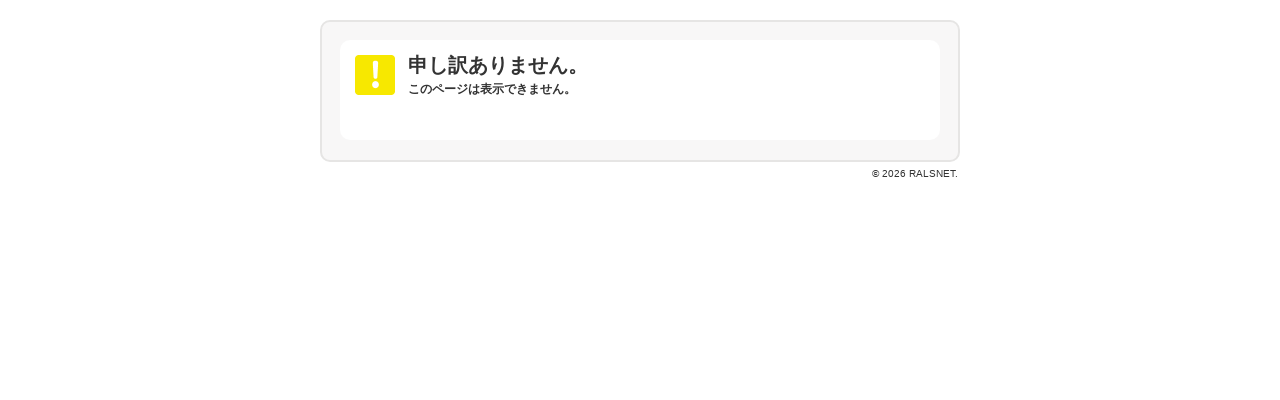

--- FILE ---
content_type: text/html; charset=UTF-8
request_url: https://secure.cbiz.ne.jp/contact/pcContact/?mode=rent&prop=0&data=4022-64161&area=asahikawa&fr=g
body_size: 917
content:

<!DOCTYPE HTML>
<html>
<head>
<meta http-equiv="Content-Type" content="text/html; charset=utf-8">
<title>お問合わせフォーム</title>
<meta name="viewport" content="width=device-width, initial-scale=1.0, minimum-scale=1.0, maximum-scale=1.0, user-scalable=no">
<link rel="stylesheet" type="text/css" href="/assets/css/error.css?20161101062033">
<!--[if lt IE 9]>
<script src="//contents.rals.biz/assets/common/scripts/html5shiv-printshiv.js"></script>
<![endif]-->
</head>

<body>

<div id="wrap">
	<div id="wrapInner">
		<div id="titInner">
		  <h1>申し訳ありません。</h1>
		  <p class="txt01">このページは表示できません。</p>
		</div>
		<!--// id=titInner //-->

		<p class="copyright"><small>&copy; 2026 RALSNET.</small></p>
	</div>
</div>
<!--// id=wrap //-->


</body>
</html>


--- FILE ---
content_type: text/css
request_url: https://secure.cbiz.ne.jp/assets/css/error.css?20161101062033
body_size: 7805
content:
/*
To change this license header, choose License Headers in Project Properties.
To change this template file, choose Tools | Templates
and open the template in the editor.
*/
/* 
    Created on : 2016/01/22, 17:25:20
    Author     : admin
*/

@charset "utf-8";
/* CSS Document */

	html, body, div, dl, dt, dd, ul, ol, li, h1, h2, h3, h4, h5, h6, pre, form, p, blockquote {
		margin: 0;
		padding: 0;
	}
	body, td, th, h1, h2, h3, h4, h5, h6 {
		font-size:12px;
		font-weight: normal;
		line-height: 1.2;
	}
	ol, ul {
		list-style-type: none;
	}
	img {
		border: 0;
	}

	body {
		font-family: "ヒラギノ角ゴ Pro W3", "Hiragino Kaku Gothic Pro", "メイリオ", Meiryo, Osaka, "ＭＳ Ｐゴシック", "MS PGothic", sans-serif;
		color: #333;
		font-size: 12px;
		background: #FFF;
	}


	#wrap {
		margin: 10px 10px 0 10px;
		padding: 18px 0;
		border: 2px solid #E6E5E4;
		-moz-border-radius: 10px;
		-webkit-border-radius: 10px;
		border-radius: 10px;
		background: #F8F7F7;
		position: relative;
	}
	#titInner {
		margin: 0 18px;
		padding: 65px 0 20px 0;
		text-align: center;
		-moz-border-radius: 10px;
		-webkit-border-radius: 10px;
		border-radius: 10px;
		background: #FFF url(/assets/img/error/icon_error_01.png) no-repeat 50% 20px;
		background-size: 40px;
		-webkit-background-size: 40px;
		position: relative;
	}
	h1 {
		padding: 14px 0 6px 0;
		line-height: 40px;
		font-size: 20px;
		font-weight: bold;
	}
	.txt01 {
		line-height: 1.2;
		font-style: 13px;
	}
	.btn01 {
		margin-top: 20px;
		line-height: 18px;
	}
	.btn01 a {
		font-weight: bold;
		color: #007EB8;
	}
	.btn01 a:before {
		content: '';
		width: 4px;
		height: 8px;
		margin-right: 8px;
		background: url(/assets/img/error/icon_error_02.png) no-repeat 0 0;
		background-size: 4px 6px;
		-webkit-background-size: 4px 6px;
		display: inline-block;
	}
	.txt02 {
		padding: 15px 20px 10px 20px;
		line-height: 1.5;
		font-size: 11px;
	}
	.btn02 {
		margin: 0 18px;
		border: 1px solid #DB7375;
		-moz-border-radius: 3px;
		-webkit-border-radius: 3px;
		border-radius: 3px;
		filter: progid:DXImageTransform.Microsoft.gradient(startColorstr = '#ff7490', endColorstr = '#ef575b');
		-ms-filter: "progid:DXImageTransform.Microsoft.gradient(startColorstr = '#ff7490', endColorstr = '#ef575b')";
		background-image: -moz-linear-gradient(top, #ff7490, #ef575b);
		background-image: -ms-linear-gradient(top, #ff7490, #ef575b);
		background-image: -o-linear-gradient(top, #ff7490, #ef575b);
		background-image: -webkit-gradient(linear, center top, center bottom, from(#ff7490), to(#ef575b));
		background-image: -webkit-linear-gradient(top, #ff7490, #ef575b);
		background-image: linear-gradient(top, #ff7490, #ef575b);
		box-shadow:rgb(214, 214, 214) 0 2px 0 0;
		-webkit-box-shadow:rgb(214, 214, 214) 0 2px 0 0;
		-moz-box-shadow:rgb(214, 214, 214) 0 2px 0 0;
	}
	.btn02 a {
		height: 21px;
		padding: 10px 0 10px 40px;
		line-height: 21px;
		text-decoration: none;
		font-size: 14px;
		font-weight: bold;
		color: #FFF;
		background: url(/assets/img/error/icon_error_03.png) no-repeat 10px 50%;
		background-size: 22px 20px;
		-webkit-background-size: 22px 20px;
		display: block;
	}

	.btn03 {
		margin: 20px 30px 0;
		-moz-border-radius: 6px;
		-webkit-border-radius: 6px;
		border-radius: 6px;
		border: 1px solid #EAE9E8;
		filter: progid:DXImageTransform.Microsoft.gradient(startColorstr = '#fefefe', endColorstr = '#f8f8f8');
		-ms-filter: "progid:DXImageTransform.Microsoft.gradient(startColorstr = '#fefefe', endColorstr = '#f8f8f8')";
		background-image: -moz-linear-gradient(top, #fefefe, #f8f8f8);
		background-image: -ms-linear-gradient(top, #fefefe, #f8f8f8);
		background-image: -o-linear-gradient(top, #fefefe, #f8f8f8);
		background-image: -webkit-gradient(linear, center top, center bottom, from(#fefefe), to(#f8f8f8));
		background-image: -webkit-linear-gradient(top, #fefefe, #f8f8f8);
		background-image: linear-gradient(top, #fefefe, #f8f8f8);
		display: block;
	}
	.btn03 a {
		height: 28px;
		line-height: 28px;
		text-decoration: none;
		color: #333;
		background: url(/assets/img/error/icon_error_04.png) no-repeat 16px 50%;
		background-size: 6px 10px;
		-webkit-background-size: 6px 10px;
		display: block;
	}
	#wrap .copyright {
		position: absolute;
		bottom: -20px;
		right: 0;
	}
	#titInner .httpStatusCode {
		color:#888;
		line-height:32px;
		font-size:11px;
	}


@media (min-width: 636px) {
	
	body {
		font-family: "ヒラギノ角ゴ Pro W3", "Hiragino Kaku Gothic Pro", "メイリオ", Meiryo, Osaka, "ＭＳ Ｐゴシック", "MS PGothic", sans-serif;
		color: #333;
		background: #FFF;
	}

	#wrap {
		width: 636px;
		/*height: 246px;*/
		margin: 20px auto 0 auto;
		border: 2px solid #E6E5E4;
		-moz-border-radius: 10px;
		-webkit-border-radius: 10px;
		border-radius: 10px;
		background: #F8F7F7;
		position: relative;
		padding: 0 0 20px;
	}
	#wrapInner {
		overflow: hidden;
	}
	#titInner {
		width: 600px;
		height: 100px;
		margin: 18px auto 0 auto;
		-moz-border-radius: 10px;
		-webkit-border-radius: 10px;
		border-radius: 10px;
		background: #FFF url(/assets/img/error/icon_error_01.png) no-repeat 15px 15px;
		background-size: 40px;
		position: relative;
		padding: 0;
	}
	h1 {
		padding: 14px 0 6px 68px;
		line-height: 22px;
		font-size: 20px;
		font-weight: bold;
		text-align: left;
	}
	.txt01 {
		padding: 0 0 0 68px;
		line-height: 15px;
		font-style: 13px;
		font-weight: bold;
		text-align: left;
	}
	.btn01 {
		line-height: 18px;
		position: absolute;
		right: 12px;
		bottom: 9px;
	}
	.btn01 a {
		padding-left: 13px;
		font-size: 13px;
		font-weight: bold;
		color: #007EB8;
		/*background: url(/assets/img/error/icon_error_02.png) no-repeat 0 50%;*/
		display: block;
	}
	.btn01 a:hover {
		text-decoration: none;
	}
	.txt02 {
		padding: 15px 0 15px 20px;
		line-height: 1.5;
		font-size: 11px;
	}
	.btn02 {
		border: 1px solid #DB7375;
		-moz-border-radius: 3px;
		-webkit-border-radius: 3px;
		border-radius: 3px;
		filter: progid:DXImageTransform.Microsoft.gradient(startColorstr = '#ff7490', endColorstr = '#ef575b');
		-ms-filter: "progid:DXImageTransform.Microsoft.gradient(startColorstr = '#ff7490', endColorstr = '#ef575b')";
		background-image: -moz-linear-gradient(top, #ff7490, #ef575b);
		background-image: -ms-linear-gradient(top, #ff7490, #ef575b);
		background-image: -o-linear-gradient(top, #ff7490, #ef575b);
		background-image: -webkit-gradient(linear, center top, center bottom, from(#ff7490), to(#ef575b));
		background-image: -webkit-linear-gradient(top, #ff7490, #ef575b);
		background-image: linear-gradient(top, #ff7490, #ef575b);
		box-shadow:rgb(214, 214, 214) 0 2px 0 0;
		-webkit-box-shadow:rgb(214, 214, 214) 0 2px 0 0;
		-moz-box-shadow:rgb(214, 214, 214) 0 2px 0 0;
/*		position: absolute;
		right: 18px;
		bottom: 19px;*/
		width: 320px;
		float: right;
	}
	.btn02:hover {
		filter: progid:DXImageTransform.Microsoft.gradient(startColorstr = '#ef575b', endColorstr = '#ef575b');
		-ms-filter: "progid:DXImageTransform.Microsoft.gradient(startColorstr = '#ef575b', endColorstr = '#ef575b')";
		background-image: -moz-linear-gradient(top, #ef575b, #ef575b);
		background-image: -ms-linear-gradient(top, #ef575b, #ef575b);
		background-image: -o-linear-gradient(top, #ef575b, #ef575b);
		background-image: -webkit-gradient(linear, center top, center bottom, from(#ef575b), to(#ef575b));
		background-image: -webkit-linear-gradient(top, #ef575b, #ef575b);
		background-image: linear-gradient(top, #ef575b, #ef575b);
		background: #ef575b;
	}
	.btn02 a {
		width: 238px;
		height: 21px;
		padding: 10px 0 10px 40px;
		line-height: 21px;
		text-decoration: none;
		font-size: 14px;
		font-weight: bold;
		color: #FFF;
		background: url(/assets/img/error/icon_error_03.png) no-repeat 10px 50%;
		background-size: 22px;
		display: block;
	}
	
}